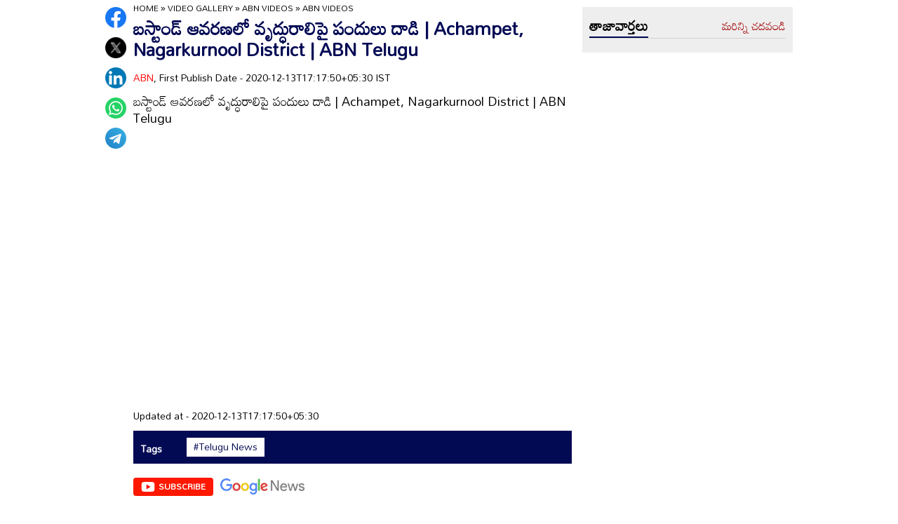

--- FILE ---
content_type: text/html; charset=utf-8
request_url: https://www.google.com/recaptcha/api2/aframe
body_size: 266
content:
<!DOCTYPE HTML><html><head><meta http-equiv="content-type" content="text/html; charset=UTF-8"></head><body><script nonce="pICgLDlO14fhShUENsgpoQ">/** Anti-fraud and anti-abuse applications only. See google.com/recaptcha */ try{var clients={'sodar':'https://pagead2.googlesyndication.com/pagead/sodar?'};window.addEventListener("message",function(a){try{if(a.source===window.parent){var b=JSON.parse(a.data);var c=clients[b['id']];if(c){var d=document.createElement('img');d.src=c+b['params']+'&rc='+(localStorage.getItem("rc::a")?sessionStorage.getItem("rc::b"):"");window.document.body.appendChild(d);sessionStorage.setItem("rc::e",parseInt(sessionStorage.getItem("rc::e")||0)+1);localStorage.setItem("rc::h",'1769249057064');}}}catch(b){}});window.parent.postMessage("_grecaptcha_ready", "*");}catch(b){}</script></body></html>

--- FILE ---
content_type: application/javascript; charset=utf-8
request_url: https://fundingchoicesmessages.google.com/f/AGSKWxXe2qaUy5aN35-sNqCJfK9l8xFLC4_cLQi8IwlIeO5JNhFT5ovk8idD74MfxZOknknB7JjeSg581qOuaicZxTn73GCk0mqj6_g9Yh58b9sDJIHcVrCV2pjkOb36ejI2i3Nw7_TWUmKaqfKJ14lsIvEx2FOKetobqqCeLF3OypNpu7uqryBr3_7RA4sU/_/finads./24-7ads./ads_topbar_/adreload./adfrequencycapping.
body_size: -1288
content:
window['eaba26d4-bd3b-4875-a37a-ecb45490767e'] = true;